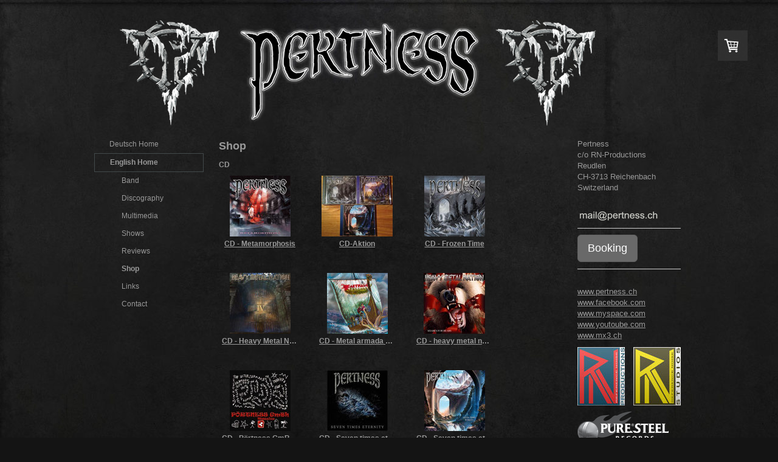

--- FILE ---
content_type: text/html; charset=UTF-8
request_url: https://www.pertness.ch/english-home/shop/
body_size: 13285
content:
<!DOCTYPE html>
<html lang="de-DE"><head>
    <meta charset="utf-8"/>
    <link rel="dns-prefetch preconnect" href="https://u.jimcdn.com/" crossorigin="anonymous"/>
<link rel="dns-prefetch preconnect" href="https://assets.jimstatic.com/" crossorigin="anonymous"/>
<link rel="dns-prefetch preconnect" href="https://image.jimcdn.com" crossorigin="anonymous"/>
<meta http-equiv="X-UA-Compatible" content="IE=edge"/>
<meta name="description" content=""/>
<meta name="robots" content="index, follow, archive"/>
<meta property="st:section" content=""/>
<meta name="generator" content="Jimdo Creator"/>
<meta name="twitter:title" content="Shop"/>
<meta name="twitter:description" content="-"/>
<meta name="twitter:card" content="summary_large_image"/>
<meta property="og:url" content="http://www.pertness.ch/english-home/shop/"/>
<meta property="og:title" content="Shop"/>
<meta property="og:description" content=""/>
<meta property="og:type" content="website"/>
<meta property="og:locale" content="de_DE"/>
<meta property="og:site_name" content="Pertness - Swiss Highland Metal"/><title>Shop - Pertness - Swiss Highland Metal</title>
<link rel="shortcut icon" href="https://u.jimcdn.com/cms/o/s8d78d4ec248ed6e2/img/favicon.png?t=1349035298"/>
    
<link rel="canonical" href="https://www.pertness.ch/english-home/shop/"/>

        <script src="https://assets.jimstatic.com/ckies.js.13bd3404f4070b90ba54.js"></script>

        <script src="https://assets.jimstatic.com/cookieControl.js.52b6d9b9ffcbf249e5ad.js"></script>
    <script>window.CookieControlSet.setToOff();</script>

    <style>html,body{margin:0}.hidden{display:none}.n{padding:5px}#emotion-header{position:relative}#emotion-header-logo,#emotion-header-title{position:absolute}</style>

        <link href="https://u.jimcdn.com/cms/o/s8d78d4ec248ed6e2/layout/lda320e1652e89d29/css/main.css?t=1766487773" rel="stylesheet" type="text/css" id="jimdo_main_css"/>
    <link href="https://u.jimcdn.com/cms/o/s8d78d4ec248ed6e2/layout/lda320e1652e89d29/css/layout.css?t=1481798901" rel="stylesheet" type="text/css" id="jimdo_layout_css"/>
    <link href="https://u.jimcdn.com/cms/o/s8d78d4ec248ed6e2/layout/lda320e1652e89d29/css/font.css?t=1766487773" rel="stylesheet" type="text/css" id="jimdo_font_css"/>
<script>     /* <![CDATA[ */     /*!  loadCss [c]2014 @scottjehl, Filament Group, Inc.  Licensed MIT */     window.loadCSS = window.loadCss = function(e,n,t){var r,l=window.document,a=l.createElement("link");if(n)r=n;else{var i=(l.body||l.getElementsByTagName("head")[0]).childNodes;r=i[i.length-1]}var o=l.styleSheets;a.rel="stylesheet",a.href=e,a.media="only x",r.parentNode.insertBefore(a,n?r:r.nextSibling);var d=function(e){for(var n=a.href,t=o.length;t--;)if(o[t].href===n)return e.call(a);setTimeout(function(){d(e)})};return a.onloadcssdefined=d,d(function(){a.media=t||"all"}),a};     window.onloadCSS = function(n,o){n.onload=function(){n.onload=null,o&&o.call(n)},"isApplicationInstalled"in navigator&&"onloadcssdefined"in n&&n.onloadcssdefined(o)}     /* ]]> */ </script>     <script>
// <![CDATA[
onloadCSS(loadCss('https://assets.jimstatic.com/web_oldtemplate.css.ffc89c46bf32b8d63788cecb309031d3.css') , function() {
    this.id = 'jimdo_web_css';
});
// ]]>
</script>
<link href="https://assets.jimstatic.com/web_oldtemplate.css.ffc89c46bf32b8d63788cecb309031d3.css" rel="preload" as="style"/>
<noscript>
<link href="https://assets.jimstatic.com/web_oldtemplate.css.ffc89c46bf32b8d63788cecb309031d3.css" rel="stylesheet"/>
</noscript>
    <script>
    //<![CDATA[
        var jimdoData = {"isTestserver":false,"isLcJimdoCom":false,"isJimdoHelpCenter":false,"isProtectedPage":false,"cstok":"","cacheJsKey":"561521448a95ca959a8d62fc3a3f7cfa1b305458","cacheCssKey":"561521448a95ca959a8d62fc3a3f7cfa1b305458","cdnUrl":"https:\/\/assets.jimstatic.com\/","minUrl":"https:\/\/assets.jimstatic.com\/app\/cdn\/min\/file\/","authUrl":"https:\/\/a.jimdo.com\/","webPath":"https:\/\/www.pertness.ch\/","appUrl":"https:\/\/a.jimdo.com\/","cmsLanguage":"de_DE","isFreePackage":false,"mobile":false,"isDevkitTemplateUsed":false,"isTemplateResponsive":false,"websiteId":"s8d78d4ec248ed6e2","pageId":1138287185,"packageId":3,"shop":{"deliveryTimeTexts":{"1":"2 - 5 Tage Lieferzeit - liverable in 2 - 5 days","2":"6 - 12 Tage Lieferzeit - liverable in 6 - 12 days","3":"5 - 8 Tage Lieferzeit"},"checkoutButtonText":"Zur Kasse","isReady":true,"currencyFormat":{"pattern":"\u00a4 #,##0.00;\u00a4-#,##0.00","convertedPattern":"$ #,##0.00","symbols":{"GROUPING_SEPARATOR":" ","DECIMAL_SEPARATOR":".","CURRENCY_SYMBOL":"CHF"}},"currencyLocale":"de_CH"},"tr":{"gmap":{"searchNotFound":"Die angegebene Adresse konnte nicht gefunden werden.","routeNotFound":"Die Anfahrtsroute konnte nicht berechnet werden. M\u00f6gliche Gr\u00fcnde: Die Startadresse ist zu ungenau oder zu weit von der Zieladresse entfernt."},"shop":{"checkoutSubmit":{"next":"N\u00e4chster Schritt","wait":"Bitte warten"},"paypalError":"Da ist leider etwas schiefgelaufen. Bitte versuche es erneut!","cartBar":"Zum Warenkorb","maintenance":"Dieser Shop ist vor\u00fcbergehend leider nicht erreichbar. Bitte probieren Sie es sp\u00e4ter noch einmal.","addToCartOverlay":{"productInsertedText":"Der Artikel wurde dem Warenkorb hinzugef\u00fcgt.","continueShoppingText":"Weiter einkaufen","reloadPageText":"neu laden"},"notReadyText":"Dieser Shop ist noch nicht vollst\u00e4ndig eingerichtet.","numLeftText":"Mehr als {:num} Exemplare dieses Artikels sind z.Z. leider nicht verf\u00fcgbar.","oneLeftText":"Es ist leider nur noch ein Exemplar dieses Artikels verf\u00fcgbar."},"common":{"timeout":"Es ist ein Fehler aufgetreten. Die von dir ausgew\u00e4hlte Aktion wurde abgebrochen. Bitte versuche es in ein paar Minuten erneut."},"form":{"badRequest":"Es ist ein Fehler aufgetreten: Die Eingaben konnten leider nicht \u00fcbermittelt werden. Bitte versuche es sp\u00e4ter noch einmal!"}},"jQuery":"jimdoGen002","isJimdoMobileApp":false,"bgConfig":null,"bgFullscreen":null,"responsiveBreakpointLandscape":767,"responsiveBreakpointPortrait":480,"copyableHeadlineLinks":false,"tocGeneration":false,"googlemapsConsoleKey":false,"loggingForAnalytics":false,"loggingForPredefinedPages":false,"isFacebookPixelIdEnabled":false,"userAccountId":"484cdd95-1a19-4d94-a05b-6aada4ab665d"};
    // ]]>
</script>

     <script> (function(window) { 'use strict'; var regBuff = window.__regModuleBuffer = []; var regModuleBuffer = function() { var args = [].slice.call(arguments); regBuff.push(args); }; if (!window.regModule) { window.regModule = regModuleBuffer; } })(window); </script>
    <script src="https://assets.jimstatic.com/web.js.fd987a2f65f1eb8f3406.js" async="true"></script>
    <script src="https://assets.jimstatic.com/at.js.514efbaf25444fe4de92.js"></script>
    
</head>

<body class="body cc-page j-has-shop cc-pagemode-default cc-content-parent" id="page-1138287185">

<div id="cc-inner" class="cc-content-parent">
<div id="container" class="cc-content-parent">
		<div id="header">
			<div id="emotion">
<div id="emotion-header" data-action="emoHeader" style="background: transparent;width: 990px; height: 213px;">
            <a href="https://www.pertness.ch/" style="border: 0; text-decoration: none; cursor: pointer;">
    
    <img src="https://u.jimcdn.com/cms/o/s8d78d4ec248ed6e2/emotion/crop/header.png?t=1540382912" id="emotion-header-img" alt=""/>



        <img id="emotion-header-logo" src="https://image.jimcdn.com/app/cms/image/transf/dimension=832x183:format=png/path/s8d78d4ec248ed6e2/logo/version/1540382896/image.png" alt="" style="left: 3%; top: 14%;                 border: none;                  padding: 0px;                  background: transparent;              "/>
    


    <strong id="emotion-header-title" style="             left: 0%;             top: 55%;             font: normal normal 12px/120% Helvetica,Arial, sans-serif;             color: #FFFFFF;                             display: none;                         "></strong>
            </a>
        </div>

</div>
		</div>	
		<div class="wrapper cc-content-parent">
			<div id="navigation" class="altcolor">
				<div class="gutter"><div data-container="navigation"><div class="j-nav-variant-standard"><ul id="mainNav1" class="mainNav1"><li id="cc-nav-view-1138218285"><a href="/" class="level_1"><span>Deutsch Home</span></a></li><li id="cc-nav-view-1138218385"><a href="/english-home/" class="parent level_1"><span>English Home</span></a></li><li><ul id="mainNav2" class="mainNav2"><li id="cc-nav-view-1138286185"><a href="/english-home/band/" class="level_2"><span>Band</span></a></li><li id="cc-nav-view-1138286285"><a href="/english-home/discography/" class="level_2"><span>Discography</span></a></li><li id="cc-nav-view-1138286385"><a href="/english-home/multimedia/" class="level_2"><span>Multimedia</span></a></li><li id="cc-nav-view-1395249585"><a href="/english-home/shows/" class="level_2"><span>Shows</span></a></li><li id="cc-nav-view-1138301185"><a href="/english-home/reviews/" class="level_2"><span>Reviews</span></a></li><li id="cc-nav-view-1138287185"><a href="/english-home/shop/" class="current level_2"><span>Shop</span></a></li><li id="cc-nav-view-1538875485"><a href="/english-home/links-1/" class="level_2"><span>Links</span></a></li><li id="cc-nav-view-1138287085"><a href="/english-home/contact/" class="level_2"><span>Contact</span></a></li></ul></li></ul></div></div>	</div>
			</div>	
			
			<div id="content" class="cc-content-parent">		
				<div class="gutter cc-content-parent">
					<div id="content_area" data-container="content"><div id="content_start"></div>
        
        <div id="cc-matrix-1387386985"><div id="cc-m-6074591685" class="j-module n j-header "><h2 class="" id="cc-m-header-6074591685">Shop</h2></div><div id="cc-m-6212501485" class="j-module n j-header "><h3 class="" id="cc-m-header-6212501485">CD</h3></div><div id="cc-m-6212501985" class="j-module n j-catalog ">
<div id="cc-m-catalog-6212501985" class="cc-catalog-container-new j-catalog-container">
    <div class="cc-catalog-container j-catalog-container cc-catalog-galleryview cc-catalog-st-2 cc-catalog-size-2 cc-price-hidden">
        <a class="cc-catalog-slidehandle cc-catalog-slidehandle-left j-catalog-slidehandle j-catalog-slidehandle-left" href="javascript:;" data-action="slide" data-params="+"><span></span></a>
        <a class="cc-catalog-slidehandle cc-catalog-slidehandle-right j-catalog-slidehandle j-catalog-slidehandle-right" href="javascript:;" data-action="slide" data-params="-"><span></span></a>
        <div class="cc-catalog-wrapper j-catalog-wrapper">
            <div class="cc-catalog-gutter j-catalog-gutter">
                                <div class="cc-webview-product hlisting j-catalog-product  j-catalog-product-availability-1" style="margin-right: 25px;">

                                        <a class="cc-webview-product-image j-catalog-product-image-link" href="https://www.pertness.ch//app/module/webproduct/goto/m/m1c204ca57cce5cfb">
                                                <img class="j-webview-product-image" srcset="                                 https://image.jimcdn.com/app/cms/image/transf/dimension=375x270:format=jpg/path/s8d78d4ec248ed6e2/image/i8fbf1713060cdca6/version/1540924734/image.jpg 375w,                                 https://image.jimcdn.com/app/cms/image/transf/dimension=135x100:format=jpg/path/s8d78d4ec248ed6e2/image/i8fbf1713060cdca6/version/1540924734/image.jpg 135w                             " sizes="(max-width: 480px) 100vw, 135px" src="https://image.jimcdn.com/app/cms/image/transf/dimension=135x100:format=jpg/path/s8d78d4ec248ed6e2/image/i8fbf1713060cdca6/version/1540924734/image.jpg" alt="" title=""/>
                                            </a>
                    <div class="cc-product-details j-catalog-product-details">
                        <span class="cc-product-title item j-catalog-product-title">
    <a class="j-catalog-product-title-link" href="https://www.pertness.ch//app/module/webproduct/goto/m/m1c204ca57cce5cfb">
                CD - Metamorphosis    </a>
</span>

                            <div class="cc-product-description description j-catalog-product-description" data-description="">
                                                        </div>
                        <div class="cc-webview-product-price j-catalog-product-price">
                                                        <strong class="cc-price price j-catalog-price">CHF 20.00</strong>
                                                        <small class="cc-webview-product-catalog-base-price">
                                                             </small>
                        </div>
                    </div>
                </div>
                                <div class="cc-webview-product hlisting j-catalog-product j-catalog-product-sale j-catalog-product-availability-1" style="margin-right: 25px;">

                                        <a class="cc-webview-product-image j-catalog-product-image-link" href="https://www.pertness.ch//app/module/webproduct/goto/m/m688bf55af751db21">
                                                <img class="j-webview-product-image" srcset="                                 https://image.jimcdn.com/app/cms/image/transf/dimension=375x270:format=jpg/path/s8d78d4ec248ed6e2/image/ib19693dd463f9586/version/1418496267/image.jpg 375w,                                 https://image.jimcdn.com/app/cms/image/transf/dimension=135x100:format=jpg/path/s8d78d4ec248ed6e2/image/ib19693dd463f9586/version/1418496267/image.jpg 135w                             " sizes="(max-width: 480px) 100vw, 135px" src="https://image.jimcdn.com/app/cms/image/transf/dimension=135x100:format=jpg/path/s8d78d4ec248ed6e2/image/ib19693dd463f9586/version/1418496267/image.jpg" alt="" title=""/>
                                            </a>
                    <div class="cc-product-details j-catalog-product-details">
                        <span class="cc-product-title item j-catalog-product-title">
    <a class="j-catalog-product-title-link" href="https://www.pertness.ch//app/module/webproduct/goto/m/m688bf55af751db21">
                CD-Aktion    </a>
</span>

                            <div class="cc-product-description description j-catalog-product-description" data-description="     Die 3 CD's &quot;Frozen Time, &quot;From the beginning to the end&quot; und &quot;Seven times eternity&quot; zum Aktionspreis von CHF 50.00 bestellen        Play songs " data-more-link="https://www.pertness.ch//app/module/webproduct/goto/m/m688bf55af751db21" data-more-text="mehr lesen">
                                                        </div>
                        <div class="cc-webview-product-price j-catalog-product-price">
                                                            <span class="cc-catalog-price-old cc-catalog-price-old j-catalog-old-price">
                                    <span class="cc-shop-old-price-value">CHF 60.00</span>
                                                                    </span>
                                                        <strong class="cc-price price j-catalog-price">CHF 50.00</strong>
                                                        <small class="cc-webview-product-catalog-base-price">
                                                             </small>
                        </div>
                    </div>
                </div>
                                <div class="cc-webview-product hlisting j-catalog-product  j-catalog-product-availability-1" style="margin-right: 25px;">

                                        <a class="cc-webview-product-image j-catalog-product-image-link" href="https://www.pertness.ch//app/module/webproduct/goto/m/m56060f703dc6bf8c">
                                                <img class="j-webview-product-image" srcset="                                 https://image.jimcdn.com/app/cms/image/transf/dimension=375x270:format=jpg/path/s8d78d4ec248ed6e2/image/i381717d6a4c6e7a0/version/1350205744/image.jpg 375w,                                 https://image.jimcdn.com/app/cms/image/transf/dimension=135x100:format=jpg/path/s8d78d4ec248ed6e2/image/i381717d6a4c6e7a0/version/1350205744/image.jpg 135w                             " sizes="(max-width: 480px) 100vw, 135px" src="https://image.jimcdn.com/app/cms/image/transf/dimension=135x100:format=jpg/path/s8d78d4ec248ed6e2/image/i381717d6a4c6e7a0/version/1350205744/image.jpg" alt="" title=""/>
                                            </a>
                    <div class="cc-product-details j-catalog-product-details">
                        <span class="cc-product-title item j-catalog-product-title">
    <a class="j-catalog-product-title-link" href="https://www.pertness.ch//app/module/webproduct/goto/m/m56060f703dc6bf8c">
                CD - Frozen Time    </a>
</span>

                            <div class="cc-product-description description j-catalog-product-description" data-description="     Play songs          ">
                                                        </div>
                        <div class="cc-webview-product-price j-catalog-product-price">
                                                        <strong class="cc-price price j-catalog-price">CHF 20.00</strong>
                                                        <small class="cc-webview-product-catalog-base-price">
                                                             </small>
                        </div>
                    </div>
                </div>
                                <div class="cc-webview-product hlisting j-catalog-product  j-catalog-product-availability-1" style="margin-right: 25px;">

                                        <a class="cc-webview-product-image j-catalog-product-image-link" href="https://www.pertness.ch//app/module/webproduct/goto/m/m3266803f370ae449">
                                                <img class="j-webview-product-image" srcset="                                 https://image.jimcdn.com/app/cms/image/transf/none/path/s8d78d4ec248ed6e2/image/i2ac7a6c202a88304/version/1334943513/image.jpg 375w,                                 https://image.jimcdn.com/app/cms/image/transf/dimension=135x100:format=jpg/path/s8d78d4ec248ed6e2/image/i2ac7a6c202a88304/version/1334943513/image.jpg 135w                             " sizes="(max-width: 480px) 100vw, 135px" src="https://image.jimcdn.com/app/cms/image/transf/dimension=135x100:format=jpg/path/s8d78d4ec248ed6e2/image/i2ac7a6c202a88304/version/1334943513/image.jpg" alt="" title=""/>
                                            </a>
                    <div class="cc-product-details j-catalog-product-details">
                        <span class="cc-product-title item j-catalog-product-title">
    <a class="j-catalog-product-title-link" href="https://www.pertness.ch//app/module/webproduct/goto/m/m3266803f370ae449">
                CD - Heavy Metal Nations IV    </a>
</span>

                            <div class="cc-product-description description j-catalog-product-description" data-description="     sampler mit folgenden CH-bands:         gonoreas, dysteria, pertness, soul line, endoras, emerald, lordren, grey monday, secondhand child, silver dirt, bulwark, surrealist, shadow's far, total annihilation, minsk security, aggressive     sound p" data-more-link="https://www.pertness.ch//app/module/webproduct/goto/m/m3266803f370ae449" data-more-text="mehr lesen">
                                                        </div>
                        <div class="cc-webview-product-price j-catalog-product-price">
                                                        <strong class="cc-price price j-catalog-price">CHF 10.00</strong>
                                                        <small class="cc-webview-product-catalog-base-price">
                                                             </small>
                        </div>
                    </div>
                </div>
                                <div class="cc-webview-product hlisting j-catalog-product  j-catalog-product-availability-1" style="margin-right: 25px;">

                                        <a class="cc-webview-product-image j-catalog-product-image-link" href="https://www.pertness.ch//app/module/webproduct/goto/m/md6dd8b962ba81705">
                                                <img class="j-webview-product-image" srcset="                                 https://image.jimcdn.com/app/cms/image/transf/none/path/s8d78d4ec248ed6e2/image/i1657ff15a4289b1a/version/1334943347/image.jpg 375w,                                 https://image.jimcdn.com/app/cms/image/transf/dimension=135x100:format=jpg/path/s8d78d4ec248ed6e2/image/i1657ff15a4289b1a/version/1334943347/image.jpg 135w                             " sizes="(max-width: 480px) 100vw, 135px" src="https://image.jimcdn.com/app/cms/image/transf/dimension=135x100:format=jpg/path/s8d78d4ec248ed6e2/image/i1657ff15a4289b1a/version/1334943347/image.jpg" alt="" title=""/>
                                            </a>
                    <div class="cc-product-details j-catalog-product-details">
                        <span class="cc-product-title item j-catalog-product-title">
    <a class="j-catalog-product-title-link" href="https://www.pertness.ch//app/module/webproduct/goto/m/md6dd8b962ba81705">
                CD - Metal armada of karthago's dragons    </a>
</span>

                            <div class="cc-product-description description j-catalog-product-description" data-description="     sampler mit folgenden Karthago Bands:         zarpa, crystal viper, existence, ravage, piel de serpiente, pertness, deja vu, ear danger, overdrive, gallows pole, black hawk, burner, ritual steel, black angels, buffalo,     area " data-more-link="https://www.pertness.ch//app/module/webproduct/goto/m/md6dd8b962ba81705" data-more-text="mehr lesen">
                                                        </div>
                        <div class="cc-webview-product-price j-catalog-product-price">
                                                        <strong class="cc-price price j-catalog-price">CHF 10.00</strong>
                                                        <small class="cc-webview-product-catalog-base-price">
                                                             </small>
                        </div>
                    </div>
                </div>
                                <div class="cc-webview-product hlisting j-catalog-product  j-catalog-product-availability-1" style="margin-right: 25px;">

                                        <a class="cc-webview-product-image j-catalog-product-image-link" href="https://www.pertness.ch//app/module/webproduct/goto/m/mfdf5e1356f8c6cd6">
                                                <img class="j-webview-product-image" srcset="                                 https://image.jimcdn.com/app/cms/image/transf/none/path/s8d78d4ec248ed6e2/image/i45f69734d13d73d4/version/1334943289/image.jpg 375w,                                 https://image.jimcdn.com/app/cms/image/transf/dimension=135x100:format=jpg/path/s8d78d4ec248ed6e2/image/i45f69734d13d73d4/version/1334943289/image.jpg 135w                             " sizes="(max-width: 480px) 100vw, 135px" src="https://image.jimcdn.com/app/cms/image/transf/dimension=135x100:format=jpg/path/s8d78d4ec248ed6e2/image/i45f69734d13d73d4/version/1334943289/image.jpg" alt="" title=""/>
                                            </a>
                    <div class="cc-product-details j-catalog-product-details">
                        <span class="cc-product-title item j-catalog-product-title">
    <a class="j-catalog-product-title-link" href="https://www.pertness.ch//app/module/webproduct/goto/m/mfdf5e1356f8c6cd6">
                CD - heavy metal nation Vll (shares for bears)    </a>
</span>

                            <div class="cc-product-description description j-catalog-product-description" data-description="     sampler mit folgenden CH-bands: emerald, arcturon, november-7, zero spin, broken fate, pertness, radwaste, legend 69, kissin‘ black, legenda aurea, chapter ll, in love your mother, confector,     contorsion, minsk security, trail of wisdom, trop" data-more-link="https://www.pertness.ch//app/module/webproduct/goto/m/mfdf5e1356f8c6cd6" data-more-text="mehr lesen">
                                                        </div>
                        <div class="cc-webview-product-price j-catalog-product-price">
                                                        <strong class="cc-price price j-catalog-price">CHF 10.00</strong>
                                                        <small class="cc-webview-product-catalog-base-price">
                                                             </small>
                        </div>
                    </div>
                </div>
                                <div class="cc-webview-product hlisting j-catalog-product  j-catalog-product-availability-1" style="margin-right: 25px;">

                                        <a class="cc-webview-product-image j-catalog-product-image-link" href="https://www.pertness.ch//app/module/webproduct/goto/m/ma9ff05637508bed4">
                                                <img class="j-webview-product-image" srcset="                                 https://image.jimcdn.com/app/cms/image/transf/none/path/s8d78d4ec248ed6e2/image/i1422bdf97488ff38/version/1334943213/image.jpg 375w,                                 https://image.jimcdn.com/app/cms/image/transf/dimension=135x100:format=jpg/path/s8d78d4ec248ed6e2/image/i1422bdf97488ff38/version/1334943213/image.jpg 135w                             " sizes="(max-width: 480px) 100vw, 135px" src="https://image.jimcdn.com/app/cms/image/transf/dimension=135x100:format=jpg/path/s8d78d4ec248ed6e2/image/i1422bdf97488ff38/version/1334943213/image.jpg" alt="" title=""/>
                                            </a>
                    <div class="cc-product-details j-catalog-product-details">
                        <span class="cc-product-title item j-catalog-product-title">
    <a class="j-catalog-product-title-link" href="https://www.pertness.ch//app/module/webproduct/goto/m/ma9ff05637508bed4">
                CD - Pörtness GmBh – masslos (funprojekt)    </a>
</span>

                            <div class="cc-product-description description j-catalog-product-description" data-description="     Play songs ">
                                                        </div>
                        <div class="cc-webview-product-price j-catalog-product-price">
                                                        <strong class="cc-price price j-catalog-price">CHF 10.00</strong>
                                                        <small class="cc-webview-product-catalog-base-price">
                                                             </small>
                        </div>
                    </div>
                </div>
                                <div class="cc-webview-product hlisting j-catalog-product  j-catalog-product-availability-1" style="margin-right: 25px;">

                                        <a class="cc-webview-product-image j-catalog-product-image-link" href="https://www.pertness.ch//app/module/webproduct/goto/m/m67881179a38b94ba">
                                                <img class="j-webview-product-image" srcset="                                 https://image.jimcdn.com/app/cms/image/transf/none/path/s8d78d4ec248ed6e2/image/ie56f4f3c58d56461/version/1334943110/image.jpg 375w,                                 https://image.jimcdn.com/app/cms/image/transf/dimension=135x100:format=jpg/path/s8d78d4ec248ed6e2/image/ie56f4f3c58d56461/version/1334943110/image.jpg 135w                             " sizes="(max-width: 480px) 100vw, 135px" src="https://image.jimcdn.com/app/cms/image/transf/dimension=135x100:format=jpg/path/s8d78d4ec248ed6e2/image/ie56f4f3c58d56461/version/1334943110/image.jpg" alt="" title=""/>
                                            </a>
                    <div class="cc-product-details j-catalog-product-details">
                        <span class="cc-product-title item j-catalog-product-title">
    <a class="j-catalog-product-title-link" href="https://www.pertness.ch//app/module/webproduct/goto/m/m67881179a38b94ba">
                CD - Seven times eternity (limited edition)    </a>
</span>

                            <div class="cc-product-description description j-catalog-product-description" data-description="">
                                                        </div>
                        <div class="cc-webview-product-price j-catalog-product-price">
                                                        <strong class="cc-price price j-catalog-price">CHF 15.00</strong>
                                                        <small class="cc-webview-product-catalog-base-price">
                                                             </small>
                        </div>
                    </div>
                </div>
                                <div class="cc-webview-product hlisting j-catalog-product  j-catalog-product-availability-1" style="margin-right: 25px;">

                                        <a class="cc-webview-product-image j-catalog-product-image-link" href="https://www.pertness.ch//app/module/webproduct/goto/m/mde913f5924d3b3ec">
                                                <img class="j-webview-product-image" srcset="                                 https://image.jimcdn.com/app/cms/image/transf/none/path/s8d78d4ec248ed6e2/image/i7a50411e3a406871/version/1334942926/image.jpg 375w,                                 https://image.jimcdn.com/app/cms/image/transf/dimension=135x100:format=jpg/path/s8d78d4ec248ed6e2/image/i7a50411e3a406871/version/1334942926/image.jpg 135w                             " sizes="(max-width: 480px) 100vw, 135px" src="https://image.jimcdn.com/app/cms/image/transf/dimension=135x100:format=jpg/path/s8d78d4ec248ed6e2/image/i7a50411e3a406871/version/1334942926/image.jpg" alt="" title=""/>
                                            </a>
                    <div class="cc-product-details j-catalog-product-details">
                        <span class="cc-product-title item j-catalog-product-title">
    <a class="j-catalog-product-title-link" href="https://www.pertness.ch//app/module/webproduct/goto/m/mde913f5924d3b3ec">
                CD - Seven times eternity    </a>
</span>

                            <div class="cc-product-description description j-catalog-product-description" data-description="     Play songs ">
                                                        </div>
                        <div class="cc-webview-product-price j-catalog-product-price">
                                                        <strong class="cc-price price j-catalog-price">CHF 20.00</strong>
                                                        <small class="cc-webview-product-catalog-base-price">
                                                             </small>
                        </div>
                    </div>
                </div>
                                <div class="cc-webview-product hlisting j-catalog-product  j-catalog-product-availability-1" style="margin-right: 25px;">

                                        <a class="cc-webview-product-image j-catalog-product-image-link" href="https://www.pertness.ch//app/module/webproduct/goto/m/m153ec899fd130b99">
                                                <img class="j-webview-product-image" srcset="                                 https://image.jimcdn.com/app/cms/image/transf/none/path/s8d78d4ec248ed6e2/image/i6d337ee5836b9667/version/1340223162/image.jpg 375w,                                 https://image.jimcdn.com/app/cms/image/transf/dimension=135x100:format=jpg/path/s8d78d4ec248ed6e2/image/i6d337ee5836b9667/version/1340223162/image.jpg 135w                             " sizes="(max-width: 480px) 100vw, 135px" src="https://image.jimcdn.com/app/cms/image/transf/dimension=135x100:format=jpg/path/s8d78d4ec248ed6e2/image/i6d337ee5836b9667/version/1340223162/image.jpg" alt="" title=""/>
                                            </a>
                    <div class="cc-product-details j-catalog-product-details">
                        <span class="cc-product-title item j-catalog-product-title">
    <a class="j-catalog-product-title-link" href="https://www.pertness.ch//app/module/webproduct/goto/m/m153ec899fd130b99">
                CD - From the beginning to the end    </a>
</span>

                            <div class="cc-product-description description j-catalog-product-description" data-description="     Play Songs ">
                                                        </div>
                        <div class="cc-webview-product-price j-catalog-product-price">
                                                        <strong class="cc-price price j-catalog-price">CHF 20.00</strong>
                                                        <small class="cc-webview-product-catalog-base-price">
                                                             </small>
                        </div>
                    </div>
                </div>
                            </div>
        </div>
    </div>
</div>
<script id="cc-m-reg-6212501985">// <![CDATA[

    window.regModule("module_catalog", {"variant":"default","selector":"#cc-m-catalog-6212501985","id":6212501985,"matrixId":1387386985,"styleType":"2","viewType":"1","allText":"alle","horizontalMargin":"25"});
// ]]>
</script></div><div id="cc-m-13654056927" class="j-module n j-hr ">    <div class="hr"></div>
</div><div id="cc-m-6212502585" class="j-module n j-header "><h3 class="" id="cc-m-header-6212502585">T-Shirt</h3></div><div id="cc-m-6212502785" class="j-module n j-catalog ">
<div id="cc-m-catalog-6212502785" class="cc-catalog-container-new j-catalog-container">
    <div class="cc-catalog-container j-catalog-container cc-catalog-galleryview cc-catalog-st-2 cc-catalog-size-2 cc-price-hidden">
        <a class="cc-catalog-slidehandle cc-catalog-slidehandle-left j-catalog-slidehandle j-catalog-slidehandle-left" href="javascript:;" data-action="slide" data-params="+"><span></span></a>
        <a class="cc-catalog-slidehandle cc-catalog-slidehandle-right j-catalog-slidehandle j-catalog-slidehandle-right" href="javascript:;" data-action="slide" data-params="-"><span></span></a>
        <div class="cc-catalog-wrapper j-catalog-wrapper">
            <div class="cc-catalog-gutter j-catalog-gutter">
                                <div class="cc-webview-product hlisting j-catalog-product  j-catalog-product-availability-1" style="margin-right: 25px;">

                                        <a class="cc-webview-product-image j-catalog-product-image-link" href="https://www.pertness.ch//app/module/webproduct/goto/m/me62daf194a99af33">
                                                <img class="j-webview-product-image" srcset="                                 https://image.jimcdn.com/app/cms/image/transf/dimension=375x270:format=jpg/path/s8d78d4ec248ed6e2/image/i2fcb96282b51f7ad/version/1678201586/image.jpg 375w,                                 https://image.jimcdn.com/app/cms/image/transf/dimension=135x100:format=jpg/path/s8d78d4ec248ed6e2/image/i2fcb96282b51f7ad/version/1678201586/image.jpg 135w                             " sizes="(max-width: 480px) 100vw, 135px" src="https://image.jimcdn.com/app/cms/image/transf/dimension=135x100:format=jpg/path/s8d78d4ec248ed6e2/image/i2fcb96282b51f7ad/version/1678201586/image.jpg" alt="" title=""/>
                                            </a>
                    <div class="cc-product-details j-catalog-product-details">
                        <span class="cc-product-title item j-catalog-product-title">
    <a class="j-catalog-product-title-link" href="https://www.pertness.ch//app/module/webproduct/goto/m/me62daf194a99af33">
                T'Shirt SHM 2023 Adler weiss    </a>
</span>

                            <div class="cc-product-description description j-catalog-product-description" data-description="     Kollektion 2023          ">
                                                        </div>
                        <div class="cc-webview-product-price j-catalog-product-price">
                                                        <strong class="cc-price price j-catalog-price">ab CHF 25.00</strong>
                                                        <small class="cc-webview-product-catalog-base-price">
                                                             </small>
                        </div>
                    </div>
                </div>
                                <div class="cc-webview-product hlisting j-catalog-product  j-catalog-product-availability-1" style="margin-right: 25px;">

                                        <a class="cc-webview-product-image j-catalog-product-image-link" href="https://www.pertness.ch//app/module/webproduct/goto/m/m5552c2c41e1a3e6b">
                                                <img class="j-webview-product-image" srcset="                                 https://image.jimcdn.com/app/cms/image/transf/dimension=375x270:format=jpg/path/s8d78d4ec248ed6e2/image/i862ab6d747657ccc/version/1540321642/image.jpg 375w,                                 https://image.jimcdn.com/app/cms/image/transf/dimension=135x100:format=jpg/path/s8d78d4ec248ed6e2/image/i862ab6d747657ccc/version/1540321642/image.jpg 135w                             " sizes="(max-width: 480px) 100vw, 135px" src="https://image.jimcdn.com/app/cms/image/transf/dimension=135x100:format=jpg/path/s8d78d4ec248ed6e2/image/i862ab6d747657ccc/version/1540321642/image.jpg" alt="" title=""/>
                                            </a>
                    <div class="cc-product-details j-catalog-product-details">
                        <span class="cc-product-title item j-catalog-product-title">
    <a class="j-catalog-product-title-link" href="https://www.pertness.ch//app/module/webproduct/goto/m/m5552c2c41e1a3e6b">
                T'Shirt "Metamorphosis"    </a>
</span>

                            <div class="cc-product-description description j-catalog-product-description" data-description="     Merchkollektion &quot;Metamorphosis&quot;          ">
                                                        </div>
                        <div class="cc-webview-product-price j-catalog-product-price">
                                                        <strong class="cc-price price j-catalog-price">ab CHF 25.00</strong>
                                                        <small class="cc-webview-product-catalog-base-price">
                                                             </small>
                        </div>
                    </div>
                </div>
                                <div class="cc-webview-product hlisting j-catalog-product  j-catalog-product-availability-1" style="margin-right: 25px;">

                                        <a class="cc-webview-product-image j-catalog-product-image-link" href="https://www.pertness.ch//app/module/webproduct/goto/m/m2d5a58df070e3e35">
                                                <img class="j-webview-product-image" srcset="                                 https://image.jimcdn.com/app/cms/image/transf/dimension=375x270:format=jpg/path/s8d78d4ec248ed6e2/image/if2b66c39d13946e2/version/1495398415/image.jpg 375w,                                 https://image.jimcdn.com/app/cms/image/transf/dimension=135x100:format=jpg/path/s8d78d4ec248ed6e2/image/if2b66c39d13946e2/version/1495398415/image.jpg 135w                             " sizes="(max-width: 480px) 100vw, 135px" src="https://image.jimcdn.com/app/cms/image/transf/dimension=135x100:format=jpg/path/s8d78d4ec248ed6e2/image/if2b66c39d13946e2/version/1495398415/image.jpg" alt="" title=""/>
                                            </a>
                    <div class="cc-product-details j-catalog-product-details">
                        <span class="cc-product-title item j-catalog-product-title">
    <a class="j-catalog-product-title-link" href="https://www.pertness.ch//app/module/webproduct/goto/m/m2d5a58df070e3e35">
                T-Shirt Pertness SHM schwarz    </a>
</span>

                            <div class="cc-product-description description j-catalog-product-description" data-description="">
                                                        </div>
                        <div class="cc-webview-product-price j-catalog-product-price">
                                                        <strong class="cc-price price j-catalog-price">ab CHF 25.00</strong>
                                                        <small class="cc-webview-product-catalog-base-price">
                                                             </small>
                        </div>
                    </div>
                </div>
                                <div class="cc-webview-product hlisting j-catalog-product  j-catalog-product-availability-2" style="margin-right: 25px;">

                                        <a class="cc-webview-product-image j-catalog-product-image-link" href="https://www.pertness.ch//app/module/webproduct/goto/m/m0ddfc5d07b15da61">
                                                <img class="j-webview-product-image" srcset="                                 https://image.jimcdn.com/app/cms/image/transf/dimension=375x270:format=jpg/path/s8d78d4ec248ed6e2/image/ibbf86260edd338e0/version/1433507217/image.jpg 375w,                                 https://image.jimcdn.com/app/cms/image/transf/dimension=135x100:format=jpg/path/s8d78d4ec248ed6e2/image/ibbf86260edd338e0/version/1433507217/image.jpg 135w                             " sizes="(max-width: 480px) 100vw, 135px" src="https://image.jimcdn.com/app/cms/image/transf/dimension=135x100:format=jpg/path/s8d78d4ec248ed6e2/image/ibbf86260edd338e0/version/1433507217/image.jpg" alt="" title=""/>
                                            </a>
                    <div class="cc-product-details j-catalog-product-details">
                        <span class="cc-product-title item j-catalog-product-title">
    <a class="j-catalog-product-title-link" href="https://www.pertness.ch//app/module/webproduct/goto/m/m0ddfc5d07b15da61">
                T-Shirt Pertness SHM weiss    </a>
</span>

                            <div class="cc-product-description description j-catalog-product-description" data-description="              Achtung: Shirt ist eher klein ausgemessen ">
                                                        </div>
                        <div class="cc-webview-product-price j-catalog-product-price">
                                                        <strong class="cc-price price j-catalog-price">ab CHF 25.00</strong>
                                                        <small class="cc-webview-product-catalog-base-price">
                                                             </small>
                        </div>
                    </div>
                </div>
                                <div class="cc-webview-product hlisting j-catalog-product  j-catalog-product-availability-1" style="margin-right: 25px;">

                                        <a class="cc-webview-product-image j-catalog-product-image-link" href="https://www.pertness.ch//app/module/webproduct/goto/m/m911057fe431443d0">
                                                <img class="j-webview-product-image" srcset="                                 https://image.jimcdn.com/app/cms/image/transf/dimension=375x270:format=jpg/path/s8d78d4ec248ed6e2/image/i06e5e0b4cd34eb7f/version/1495399062/image.jpg 375w,                                 https://image.jimcdn.com/app/cms/image/transf/dimension=135x100:format=jpg/path/s8d78d4ec248ed6e2/image/i06e5e0b4cd34eb7f/version/1495399062/image.jpg 135w                             " sizes="(max-width: 480px) 100vw, 135px" src="https://image.jimcdn.com/app/cms/image/transf/dimension=135x100:format=jpg/path/s8d78d4ec248ed6e2/image/i06e5e0b4cd34eb7f/version/1495399062/image.jpg" alt="" title=""/>
                                            </a>
                    <div class="cc-product-details j-catalog-product-details">
                        <span class="cc-product-title item j-catalog-product-title">
    <a class="j-catalog-product-title-link" href="https://www.pertness.ch//app/module/webproduct/goto/m/m911057fe431443d0">
                T-Shirt Pertness SHM 2017 schwarz    </a>
</span>

                            <div class="cc-product-description description j-catalog-product-description" data-description="">
                                                        </div>
                        <div class="cc-webview-product-price j-catalog-product-price">
                                                        <strong class="cc-price price j-catalog-price">ab CHF 25.00</strong>
                                                        <small class="cc-webview-product-catalog-base-price">
                                                             </small>
                        </div>
                    </div>
                </div>
                                <div class="cc-webview-product hlisting j-catalog-product j-catalog-product-sale j-catalog-product-availability-3" style="margin-right: 25px;">

                                        <a class="cc-webview-product-image j-catalog-product-image-link" href="https://www.pertness.ch//app/module/webproduct/goto/m/mbc52406cab11edb3">
                                                <img class="j-webview-product-image" srcset="                                 https://image.jimcdn.com/app/cms/image/transf/dimension=375x270:format=jpg/path/s8d78d4ec248ed6e2/image/i028cf6ecb6784adc/version/1377879079/image.jpg 375w,                                 https://image.jimcdn.com/app/cms/image/transf/dimension=135x100:format=jpg/path/s8d78d4ec248ed6e2/image/i028cf6ecb6784adc/version/1377879079/image.jpg 135w                             " sizes="(max-width: 480px) 100vw, 135px" src="https://image.jimcdn.com/app/cms/image/transf/dimension=135x100:format=jpg/path/s8d78d4ec248ed6e2/image/i028cf6ecb6784adc/version/1377879079/image.jpg" alt="" title=""/>
                                            </a>
                    <div class="cc-product-details j-catalog-product-details">
                        <span class="cc-product-title item j-catalog-product-title">
    <a class="j-catalog-product-title-link" href="https://www.pertness.ch//app/module/webproduct/goto/m/mbc52406cab11edb3">
                T-Shirt Pertness "Frozen Time"    </a>
</span>

                            <div class="cc-product-description description j-catalog-product-description" data-description="                ">
                                                        </div>
                        <div class="cc-webview-product-price j-catalog-product-price">
                                                            <span class="cc-catalog-price-old cc-catalog-price-old j-catalog-old-price">
                                    <span class="cc-shop-old-price-value">CHF 25.00</span>
                                                                    </span>
                                                        <strong class="cc-price price j-catalog-price">CHF 10.00</strong>
                                                        <small class="cc-webview-product-catalog-base-price">
                                                             </small>
                        </div>
                    </div>
                </div>
                            </div>
        </div>
    </div>
</div>
<script id="cc-m-reg-6212502785">// <![CDATA[

    window.regModule("module_catalog", {"variant":"default","selector":"#cc-m-catalog-6212502785","id":6212502785,"matrixId":1387386985,"styleType":"2","viewType":"1","allText":"alle","horizontalMargin":"25"});
// ]]>
</script></div><div id="cc-m-13654057127" class="j-module n j-hr ">    <div class="hr"></div>
</div><div id="cc-m-6499091985" class="j-module n j-header "><h3 class="" id="cc-m-header-6499091985">Hoodie Jacket</h3></div><div id="cc-m-6499092385" class="j-module n j-catalog ">
<div id="cc-m-catalog-6499092385" class="cc-catalog-container-new j-catalog-container">
    <div class="cc-catalog-container j-catalog-container cc-catalog-galleryview cc-catalog-st-2 cc-catalog-size-2 cc-price-hidden">
        <a class="cc-catalog-slidehandle cc-catalog-slidehandle-left j-catalog-slidehandle j-catalog-slidehandle-left" href="javascript:;" data-action="slide" data-params="+"><span></span></a>
        <a class="cc-catalog-slidehandle cc-catalog-slidehandle-right j-catalog-slidehandle j-catalog-slidehandle-right" href="javascript:;" data-action="slide" data-params="-"><span></span></a>
        <div class="cc-catalog-wrapper j-catalog-wrapper">
            <div class="cc-catalog-gutter j-catalog-gutter">
                                <div class="cc-webview-product hlisting j-catalog-product  j-catalog-product-availability-2" style="margin-right: 25px;">

                                        <a class="cc-webview-product-image j-catalog-product-image-link" href="https://www.pertness.ch//app/module/webproduct/goto/m/m314f2a3d85a82299">
                                                <img class="j-webview-product-image" srcset="                                 https://image.jimcdn.com/app/cms/image/transf/dimension=375x270:format=jpg/path/s8d78d4ec248ed6e2/image/i18fcedabf6f8f667/version/1540321710/image.jpg 375w,                                 https://image.jimcdn.com/app/cms/image/transf/dimension=135x100:format=jpg/path/s8d78d4ec248ed6e2/image/i18fcedabf6f8f667/version/1540321710/image.jpg 135w                             " sizes="(max-width: 480px) 100vw, 135px" src="https://image.jimcdn.com/app/cms/image/transf/dimension=135x100:format=jpg/path/s8d78d4ec248ed6e2/image/i18fcedabf6f8f667/version/1540321710/image.jpg" alt="" title=""/>
                                            </a>
                    <div class="cc-product-details j-catalog-product-details">
                        <span class="cc-product-title item j-catalog-product-title">
    <a class="j-catalog-product-title-link" href="https://www.pertness.ch//app/module/webproduct/goto/m/m314f2a3d85a82299">
                Hoodie Jacket "Metamorphosis"    </a>
</span>

                            <div class="cc-product-description description j-catalog-product-description" data-description="     Merchkollektion &quot;Metamorphosis&quot;          ">
                                                        </div>
                        <div class="cc-webview-product-price j-catalog-product-price">
                                                        <strong class="cc-price price j-catalog-price">ab CHF 40.00</strong>
                                                        <small class="cc-webview-product-catalog-base-price">
                                                             </small>
                        </div>
                    </div>
                </div>
                                <div class="cc-webview-product hlisting j-catalog-product  j-catalog-product-availability-1" style="margin-right: 25px;">

                                        <a class="cc-webview-product-image j-catalog-product-image-link" href="https://www.pertness.ch//app/module/webproduct/goto/m/m1e6a912a9aa3415d">
                                                <img class="j-webview-product-image" srcset="                                 https://image.jimcdn.com/app/cms/image/transf/dimension=375x270:format=jpg/path/s8d78d4ec248ed6e2/image/ib110d0773a3b2773/version/1433841001/image.jpg 375w,                                 https://image.jimcdn.com/app/cms/image/transf/dimension=135x100:format=jpg/path/s8d78d4ec248ed6e2/image/ib110d0773a3b2773/version/1433841001/image.jpg 135w                             " sizes="(max-width: 480px) 100vw, 135px" src="https://image.jimcdn.com/app/cms/image/transf/dimension=135x100:format=jpg/path/s8d78d4ec248ed6e2/image/ib110d0773a3b2773/version/1433841001/image.jpg" alt="" title=""/>
                                            </a>
                    <div class="cc-product-details j-catalog-product-details">
                        <span class="cc-product-title item j-catalog-product-title">
    <a class="j-catalog-product-title-link" href="https://www.pertness.ch//app/module/webproduct/goto/m/m1e6a912a9aa3415d">
                Hoodie Jacket SHM    </a>
</span>

                            <div class="cc-product-description description j-catalog-product-description" data-description="">
                                                        </div>
                        <div class="cc-webview-product-price j-catalog-product-price">
                                                        <strong class="cc-price price j-catalog-price">CHF 40.00</strong>
                                                        <small class="cc-webview-product-catalog-base-price">
                                                             </small>
                        </div>
                    </div>
                </div>
                            </div>
        </div>
    </div>
</div>
<script id="cc-m-reg-6499092385">// <![CDATA[

    window.regModule("module_catalog", {"variant":"default","selector":"#cc-m-catalog-6499092385","id":6499092385,"matrixId":1387386985,"styleType":"2","viewType":"1","allText":"alle","horizontalMargin":"25"});
// ]]>
</script></div><div id="cc-m-13654057327" class="j-module n j-hr ">    <div class="hr"></div>
</div><div id="cc-m-7027282485" class="j-module n j-header "><h3 class="" id="cc-m-header-7027282485">Beanie</h3></div><div id="cc-m-7027282785" class="j-module n j-catalog ">
<div id="cc-m-catalog-7027282785" class="cc-catalog-container-new j-catalog-container">
    <div class="cc-catalog-container j-catalog-container cc-catalog-galleryview cc-catalog-st-2 cc-catalog-size-2 cc-price-hidden">
        <a class="cc-catalog-slidehandle cc-catalog-slidehandle-left j-catalog-slidehandle j-catalog-slidehandle-left" href="javascript:;" data-action="slide" data-params="+"><span></span></a>
        <a class="cc-catalog-slidehandle cc-catalog-slidehandle-right j-catalog-slidehandle j-catalog-slidehandle-right" href="javascript:;" data-action="slide" data-params="-"><span></span></a>
        <div class="cc-catalog-wrapper j-catalog-wrapper">
            <div class="cc-catalog-gutter j-catalog-gutter">
                                <div class="cc-webview-product hlisting j-catalog-product  j-catalog-product-availability-1" style="margin-right: 25px;">

                                        <a class="cc-webview-product-image j-catalog-product-image-link" href="https://www.pertness.ch//app/module/webproduct/goto/m/m7bea7090ea04fe6d">
                                                <img class="j-webview-product-image" srcset="                                 https://image.jimcdn.com/app/cms/image/transf/dimension=375x270:mode=crop:format=jpg/path/s8d78d4ec248ed6e2/image/iec976795d5e74dad/version/1678211537/image.jpg 375w,                                 https://image.jimcdn.com/app/cms/image/transf/dimension=135x100:mode=crop:format=jpg/path/s8d78d4ec248ed6e2/image/iec976795d5e74dad/version/1678211537/image.jpg 135w                             " sizes="(max-width: 480px) 100vw, 135px" src="https://image.jimcdn.com/app/cms/image/transf/dimension=135x100:mode=crop:format=jpg/path/s8d78d4ec248ed6e2/image/iec976795d5e74dad/version/1678211537/image.jpg" alt="" title=""/>
                                            </a>
                    <div class="cc-product-details j-catalog-product-details">
                        <span class="cc-product-title item j-catalog-product-title">
    <a class="j-catalog-product-title-link" href="https://www.pertness.ch//app/module/webproduct/goto/m/m7bea7090ea04fe6d">
                Cap "Pertness"    </a>
</span>

                            <div class="cc-product-description description j-catalog-product-description" data-description="">
                                                        </div>
                        <div class="cc-webview-product-price j-catalog-product-price">
                                                        <strong class="cc-price price j-catalog-price">ab CHF 35.00</strong>
                                                        <small class="cc-webview-product-catalog-base-price">
                                                             </small>
                        </div>
                    </div>
                </div>
                                <div class="cc-webview-product hlisting j-catalog-product  j-catalog-product-availability-1" style="margin-right: 25px;">

                                        <a class="cc-webview-product-image j-catalog-product-image-link" href="https://www.pertness.ch//app/module/webproduct/goto/m/md89c65b0b86584c2">
                                                <img class="j-webview-product-image" srcset="                                 https://image.jimcdn.com/app/cms/image/transf/dimension=375x270:mode=crop:format=jpg/path/s8d78d4ec248ed6e2/image/ic5ace943fe3285db/version/1377878938/image.jpg 375w,                                 https://image.jimcdn.com/app/cms/image/transf/dimension=135x100:mode=crop:format=jpg/path/s8d78d4ec248ed6e2/image/ic5ace943fe3285db/version/1377878938/image.jpg 135w                             " sizes="(max-width: 480px) 100vw, 135px" src="https://image.jimcdn.com/app/cms/image/transf/dimension=135x100:mode=crop:format=jpg/path/s8d78d4ec248ed6e2/image/ic5ace943fe3285db/version/1377878938/image.jpg" alt="" title=""/>
                                            </a>
                    <div class="cc-product-details j-catalog-product-details">
                        <span class="cc-product-title item j-catalog-product-title">
    <a class="j-catalog-product-title-link" href="https://www.pertness.ch//app/module/webproduct/goto/m/md89c65b0b86584c2">
                Mütze "Pertness" dünn schwarz    </a>
</span>

                            <div class="cc-product-description description j-catalog-product-description" data-description="">
                                                        </div>
                        <div class="cc-webview-product-price j-catalog-product-price">
                                                        <strong class="cc-price price j-catalog-price">CHF 25.00</strong>
                                                        <small class="cc-webview-product-catalog-base-price">
                                                             </small>
                        </div>
                    </div>
                </div>
                                <div class="cc-webview-product hlisting j-catalog-product  j-catalog-product-availability-2" style="margin-right: 25px;">

                                        <a class="cc-webview-product-image j-catalog-product-image-link" href="https://www.pertness.ch//app/module/webproduct/goto/m/m15ef4e295479c2aa">
                                                <img class="j-webview-product-image" srcset="                                 https://image.jimcdn.com/app/cms/image/transf/dimension=375x270:mode=crop:format=jpg/path/s8d78d4ec248ed6e2/image/ic272911f87fcc968/version/1678211448/image.jpg 375w,                                 https://image.jimcdn.com/app/cms/image/transf/dimension=135x100:mode=crop:format=jpg/path/s8d78d4ec248ed6e2/image/ic272911f87fcc968/version/1678211448/image.jpg 135w                             " sizes="(max-width: 480px) 100vw, 135px" src="https://image.jimcdn.com/app/cms/image/transf/dimension=135x100:mode=crop:format=jpg/path/s8d78d4ec248ed6e2/image/ic272911f87fcc968/version/1678211448/image.jpg" alt="" title=""/>
                                            </a>
                    <div class="cc-product-details j-catalog-product-details">
                        <span class="cc-product-title item j-catalog-product-title">
    <a class="j-catalog-product-title-link" href="https://www.pertness.ch//app/module/webproduct/goto/m/m15ef4e295479c2aa">
                Mütze "Pertness" lang schwarz    </a>
</span>

                            <div class="cc-product-description description j-catalog-product-description" data-description="">
                                                        </div>
                        <div class="cc-webview-product-price j-catalog-product-price">
                                                        <strong class="cc-price price j-catalog-price">ab CHF 25.00</strong>
                                                        <small class="cc-webview-product-catalog-base-price">
                                                             </small>
                        </div>
                    </div>
                </div>
                            </div>
        </div>
    </div>
</div>
<script id="cc-m-reg-7027282785">// <![CDATA[

    window.regModule("module_catalog", {"variant":"default","selector":"#cc-m-catalog-7027282785","id":7027282785,"matrixId":1387386985,"styleType":"2","viewType":"1","allText":"alle","horizontalMargin":"25"});
// ]]>
</script></div><div id="cc-m-13654057527" class="j-module n j-hr ">    <div class="hr"></div>
</div><div id="cc-m-6499092685" class="j-module n j-header "><h3 class="" id="cc-m-header-6499092685">Girlies</h3></div><div id="cc-m-6499095485" class="j-module n j-catalog ">
<div id="cc-m-catalog-6499095485" class="cc-catalog-container-new j-catalog-container">
    <div class="cc-catalog-container j-catalog-container cc-catalog-galleryview cc-catalog-st-2 cc-catalog-size-2 cc-price-hidden">
        <a class="cc-catalog-slidehandle cc-catalog-slidehandle-left j-catalog-slidehandle j-catalog-slidehandle-left" href="javascript:;" data-action="slide" data-params="+"><span></span></a>
        <a class="cc-catalog-slidehandle cc-catalog-slidehandle-right j-catalog-slidehandle j-catalog-slidehandle-right" href="javascript:;" data-action="slide" data-params="-"><span></span></a>
        <div class="cc-catalog-wrapper j-catalog-wrapper">
            <div class="cc-catalog-gutter j-catalog-gutter">
                                <div class="cc-webview-product hlisting j-catalog-product  j-catalog-product-availability-1" style="margin-right: 25px;">

                                        <a class="cc-webview-product-image j-catalog-product-image-link" href="https://www.pertness.ch//app/module/webproduct/goto/m/me4db67193912c3b9">
                                                <img class="j-webview-product-image" srcset="                                 https://image.jimcdn.com/app/cms/image/transf/dimension=375x270:format=jpg/path/s8d78d4ec248ed6e2/image/i1f100efd5dc847af/version/1678210624/image.jpg 375w,                                 https://image.jimcdn.com/app/cms/image/transf/dimension=135x100:format=jpg/path/s8d78d4ec248ed6e2/image/i1f100efd5dc847af/version/1678210624/image.jpg 135w                             " sizes="(max-width: 480px) 100vw, 135px" src="https://image.jimcdn.com/app/cms/image/transf/dimension=135x100:format=jpg/path/s8d78d4ec248ed6e2/image/i1f100efd5dc847af/version/1678210624/image.jpg" alt="" title=""/>
                                            </a>
                    <div class="cc-product-details j-catalog-product-details">
                        <span class="cc-product-title item j-catalog-product-title">
    <a class="j-catalog-product-title-link" href="https://www.pertness.ch//app/module/webproduct/goto/m/me4db67193912c3b9">
                Woman Shirt 2023 Adler weiss    </a>
</span>

                            <div class="cc-product-description description j-catalog-product-description" data-description="     Merch-Kollektion 2023 ">
                                                        </div>
                        <div class="cc-webview-product-price j-catalog-product-price">
                                                        <strong class="cc-price price j-catalog-price">ab CHF 25.00</strong>
                                                        <small class="cc-webview-product-catalog-base-price">
                                                             </small>
                        </div>
                    </div>
                </div>
                                <div class="cc-webview-product hlisting j-catalog-product  j-catalog-product-availability-1" style="margin-right: 25px;">

                                        <a class="cc-webview-product-image j-catalog-product-image-link" href="https://www.pertness.ch//app/module/webproduct/goto/m/mf020ce392c21d319">
                                                <img class="j-webview-product-image" srcset="                                 https://image.jimcdn.com/app/cms/image/transf/dimension=375x270:format=jpg/path/s8d78d4ec248ed6e2/image/i9b772d30dffb4bba/version/1540321431/image.jpg 375w,                                 https://image.jimcdn.com/app/cms/image/transf/dimension=135x100:format=jpg/path/s8d78d4ec248ed6e2/image/i9b772d30dffb4bba/version/1540321431/image.jpg 135w                             " sizes="(max-width: 480px) 100vw, 135px" src="https://image.jimcdn.com/app/cms/image/transf/dimension=135x100:format=jpg/path/s8d78d4ec248ed6e2/image/i9b772d30dffb4bba/version/1540321431/image.jpg" alt="" title=""/>
                                            </a>
                    <div class="cc-product-details j-catalog-product-details">
                        <span class="cc-product-title item j-catalog-product-title">
    <a class="j-catalog-product-title-link" href="https://www.pertness.ch//app/module/webproduct/goto/m/mf020ce392c21d319">
                Woman Shirt "Metamorphosis"    </a>
</span>

                            <div class="cc-product-description description j-catalog-product-description" data-description="     Merchkollektion &quot;Metamorphosis&quot; ">
                                                        </div>
                        <div class="cc-webview-product-price j-catalog-product-price">
                                                        <strong class="cc-price price j-catalog-price">ab CHF 25.00</strong>
                                                        <small class="cc-webview-product-catalog-base-price">
                                                             </small>
                        </div>
                    </div>
                </div>
                                <div class="cc-webview-product hlisting j-catalog-product  j-catalog-product-availability-1" style="margin-right: 25px;">

                                        <a class="cc-webview-product-image j-catalog-product-image-link" href="https://www.pertness.ch//app/module/webproduct/goto/m/m9223dca912f4405e">
                                                <img class="j-webview-product-image" srcset="                                 https://image.jimcdn.com/app/cms/image/transf/dimension=375x270:format=jpg/path/s8d78d4ec248ed6e2/image/if56151d5680339e2/version/1540321201/image.jpg 375w,                                 https://image.jimcdn.com/app/cms/image/transf/dimension=135x100:format=jpg/path/s8d78d4ec248ed6e2/image/if56151d5680339e2/version/1540321201/image.jpg 135w                             " sizes="(max-width: 480px) 100vw, 135px" src="https://image.jimcdn.com/app/cms/image/transf/dimension=135x100:format=jpg/path/s8d78d4ec248ed6e2/image/if56151d5680339e2/version/1540321201/image.jpg" alt="" title=""/>
                                            </a>
                    <div class="cc-product-details j-catalog-product-details">
                        <span class="cc-product-title item j-catalog-product-title">
    <a class="j-catalog-product-title-link" href="https://www.pertness.ch//app/module/webproduct/goto/m/m9223dca912f4405e">
                Woman Tank-Top "Metamorphosis"    </a>
</span>

                            <div class="cc-product-description description j-catalog-product-description" data-description="     Merchkollektion &quot;Metamorphosis&quot;          ">
                                                        </div>
                        <div class="cc-webview-product-price j-catalog-product-price">
                                                        <strong class="cc-price price j-catalog-price">ab CHF 25.00</strong>
                                                        <small class="cc-webview-product-catalog-base-price">
                                                             </small>
                        </div>
                    </div>
                </div>
                                <div class="cc-webview-product hlisting j-catalog-product  j-catalog-product-availability-1" style="margin-right: 25px;">

                                        <a class="cc-webview-product-image j-catalog-product-image-link" href="https://www.pertness.ch//app/module/webproduct/goto/m/mdcf43db2c56f0b32">
                                                <img class="j-webview-product-image" srcset="                                 https://image.jimcdn.com/app/cms/image/transf/dimension=375x270:format=jpg/path/s8d78d4ec248ed6e2/image/id5315899c06465de/version/1540320811/image.jpg 375w,                                 https://image.jimcdn.com/app/cms/image/transf/dimension=135x100:format=jpg/path/s8d78d4ec248ed6e2/image/id5315899c06465de/version/1540320811/image.jpg 135w                             " sizes="(max-width: 480px) 100vw, 135px" src="https://image.jimcdn.com/app/cms/image/transf/dimension=135x100:format=jpg/path/s8d78d4ec248ed6e2/image/id5315899c06465de/version/1540320811/image.jpg" alt="" title=""/>
                                            </a>
                    <div class="cc-product-details j-catalog-product-details">
                        <span class="cc-product-title item j-catalog-product-title">
    <a class="j-catalog-product-title-link" href="https://www.pertness.ch//app/module/webproduct/goto/m/mdcf43db2c56f0b32">
                Woman Hoodie Jacket "Metamorphosis"    </a>
</span>

                            <div class="cc-product-description description j-catalog-product-description" data-description="     Merchkollektion &quot;Metamorphosis&quot; ">
                                                        </div>
                        <div class="cc-webview-product-price j-catalog-product-price">
                                                        <strong class="cc-price price j-catalog-price">ab CHF 40.00</strong>
                                                        <small class="cc-webview-product-catalog-base-price">
                                                             </small>
                        </div>
                    </div>
                </div>
                                <div class="cc-webview-product hlisting j-catalog-product  j-catalog-product-availability-1" style="margin-right: 25px;">

                                        <a class="cc-webview-product-image j-catalog-product-image-link" href="https://www.pertness.ch//app/module/webproduct/goto/m/m0eb3629e1078ed75">
                                                <img class="j-webview-product-image" srcset="                                 https://image.jimcdn.com/app/cms/image/transf/dimension=375x270:format=jpg/path/s8d78d4ec248ed6e2/image/i61e9da8f4cd7f01b/version/1675711981/image.jpg 375w,                                 https://image.jimcdn.com/app/cms/image/transf/dimension=135x100:format=jpg/path/s8d78d4ec248ed6e2/image/i61e9da8f4cd7f01b/version/1675711981/image.jpg 135w                             " sizes="(max-width: 480px) 100vw, 135px" src="https://image.jimcdn.com/app/cms/image/transf/dimension=135x100:format=jpg/path/s8d78d4ec248ed6e2/image/i61e9da8f4cd7f01b/version/1675711981/image.jpg" alt="" title=""/>
                                            </a>
                    <div class="cc-product-details j-catalog-product-details">
                        <span class="cc-product-title item j-catalog-product-title">
    <a class="j-catalog-product-title-link" href="https://www.pertness.ch//app/module/webproduct/goto/m/m0eb3629e1078ed75">
                Woman Shirt SHM schwarz    </a>
</span>

                            <div class="cc-product-description description j-catalog-product-description" data-description="">
                                                        </div>
                        <div class="cc-webview-product-price j-catalog-product-price">
                                                        <strong class="cc-price price j-catalog-price">ab CHF 25.00</strong>
                                                        <small class="cc-webview-product-catalog-base-price">
                                                             </small>
                        </div>
                    </div>
                </div>
                                <div class="cc-webview-product hlisting j-catalog-product  j-catalog-product-availability-2" style="margin-right: 25px;">

                                        <a class="cc-webview-product-image j-catalog-product-image-link" href="https://www.pertness.ch//app/module/webproduct/goto/m/m0eeccf55f19b7dda">
                                                <img class="j-webview-product-image" srcset="                                 https://image.jimcdn.com/app/cms/image/transf/dimension=375x270:format=jpg/path/s8d78d4ec248ed6e2/image/i9f96380997f36b80/version/1433506086/image.jpg 375w,                                 https://image.jimcdn.com/app/cms/image/transf/dimension=135x100:format=jpg/path/s8d78d4ec248ed6e2/image/i9f96380997f36b80/version/1433506086/image.jpg 135w                             " sizes="(max-width: 480px) 100vw, 135px" src="https://image.jimcdn.com/app/cms/image/transf/dimension=135x100:format=jpg/path/s8d78d4ec248ed6e2/image/i9f96380997f36b80/version/1433506086/image.jpg" alt="" title=""/>
                                            </a>
                    <div class="cc-product-details j-catalog-product-details">
                        <span class="cc-product-title item j-catalog-product-title">
    <a class="j-catalog-product-title-link" href="https://www.pertness.ch//app/module/webproduct/goto/m/m0eeccf55f19b7dda">
                Woman Shirt SHM weiss    </a>
</span>

                            <div class="cc-product-description description j-catalog-product-description" data-description="     Farbe: weiss mit schwarzen Rändern (Ärmel und Hals) ">
                                                        </div>
                        <div class="cc-webview-product-price j-catalog-product-price">
                                                        <strong class="cc-price price j-catalog-price">ab CHF 25.00</strong>
                                                        <small class="cc-webview-product-catalog-base-price">
                                                             </small>
                        </div>
                    </div>
                </div>
                                <div class="cc-webview-product hlisting j-catalog-product  j-catalog-product-availability-3" style="margin-right: 25px;">

                                        <a class="cc-webview-product-image j-catalog-product-image-link" href="https://www.pertness.ch//app/module/webproduct/goto/m/m507c8c6f374ca2d3">
                                                <img class="j-webview-product-image" srcset="                                 https://image.jimcdn.com/app/cms/image/transf/dimension=375x270:format=jpg/path/s8d78d4ec248ed6e2/image/i44cf25c157972986/version/1433505546/image.jpg 375w,                                 https://image.jimcdn.com/app/cms/image/transf/dimension=135x100:format=jpg/path/s8d78d4ec248ed6e2/image/i44cf25c157972986/version/1433505546/image.jpg 135w                             " sizes="(max-width: 480px) 100vw, 135px" src="https://image.jimcdn.com/app/cms/image/transf/dimension=135x100:format=jpg/path/s8d78d4ec248ed6e2/image/i44cf25c157972986/version/1433505546/image.jpg" alt="" title=""/>
                                            </a>
                    <div class="cc-product-details j-catalog-product-details">
                        <span class="cc-product-title item j-catalog-product-title">
    <a class="j-catalog-product-title-link" href="https://www.pertness.ch//app/module/webproduct/goto/m/m507c8c6f374ca2d3">
                Woman Tank-Top SHM    </a>
</span>

                            <div class="cc-product-description description j-catalog-product-description" data-description="">
                                                        </div>
                        <div class="cc-webview-product-price j-catalog-product-price">
                                                        <strong class="cc-price price j-catalog-price">ab CHF 25.00</strong>
                                                        <small class="cc-webview-product-catalog-base-price">
                                                             </small>
                        </div>
                    </div>
                </div>
                                <div class="cc-webview-product hlisting j-catalog-product  j-catalog-product-availability-1" style="margin-right: 25px;">

                                        <a class="cc-webview-product-image j-catalog-product-image-link" href="https://www.pertness.ch//app/module/webproduct/goto/m/m7793e1cc9cc59957">
                                                <img class="j-webview-product-image" srcset="                                 https://image.jimcdn.com/app/cms/image/transf/dimension=375x270:format=jpg/path/s8d78d4ec248ed6e2/image/id759e99236de40b1/version/1433505323/image.jpg 375w,                                 https://image.jimcdn.com/app/cms/image/transf/dimension=135x100:format=jpg/path/s8d78d4ec248ed6e2/image/id759e99236de40b1/version/1433505323/image.jpg 135w                             " sizes="(max-width: 480px) 100vw, 135px" src="https://image.jimcdn.com/app/cms/image/transf/dimension=135x100:format=jpg/path/s8d78d4ec248ed6e2/image/id759e99236de40b1/version/1433505323/image.jpg" alt="" title=""/>
                                            </a>
                    <div class="cc-product-details j-catalog-product-details">
                        <span class="cc-product-title item j-catalog-product-title">
    <a class="j-catalog-product-title-link" href="https://www.pertness.ch//app/module/webproduct/goto/m/m7793e1cc9cc59957">
                Woman Hoodie Jacket SHM    </a>
</span>

                            <div class="cc-product-description description j-catalog-product-description" data-description="">
                                                        </div>
                        <div class="cc-webview-product-price j-catalog-product-price">
                                                        <strong class="cc-price price j-catalog-price">CHF 40.00</strong>
                                                        <small class="cc-webview-product-catalog-base-price">
                                                             </small>
                        </div>
                    </div>
                </div>
                                <div class="cc-webview-product hlisting j-catalog-product j-catalog-product-sale j-catalog-product-availability-1" style="margin-right: 25px;">

                                        <a class="cc-webview-product-image j-catalog-product-image-link" href="https://www.pertness.ch//app/module/webproduct/goto/m/m42626695b41a1ccd">
                                                <img class="j-webview-product-image" srcset="                                 https://image.jimcdn.com/app/cms/image/transf/dimension=375x270:format=jpg/path/s8d78d4ec248ed6e2/image/i178e63ccd8f84ea0/version/1377878998/image.jpg 375w,                                 https://image.jimcdn.com/app/cms/image/transf/dimension=135x100:format=jpg/path/s8d78d4ec248ed6e2/image/i178e63ccd8f84ea0/version/1377878998/image.jpg 135w                             " sizes="(max-width: 480px) 100vw, 135px" src="https://image.jimcdn.com/app/cms/image/transf/dimension=135x100:format=jpg/path/s8d78d4ec248ed6e2/image/i178e63ccd8f84ea0/version/1377878998/image.jpg" alt="" title=""/>
                                            </a>
                    <div class="cc-product-details j-catalog-product-details">
                        <span class="cc-product-title item j-catalog-product-title">
    <a class="j-catalog-product-title-link" href="https://www.pertness.ch//app/module/webproduct/goto/m/m42626695b41a1ccd">
                Woman Shirt "Frozen Time"    </a>
</span>

                            <div class="cc-product-description description j-catalog-product-description" data-description="                     ">
                                                        </div>
                        <div class="cc-webview-product-price j-catalog-product-price">
                                                            <span class="cc-catalog-price-old cc-catalog-price-old j-catalog-old-price">
                                    <span class="cc-shop-old-price-value">CHF 25.00</span>
                                                                    </span>
                                                        <strong class="cc-price price j-catalog-price">CHF 10.00</strong>
                                                        <small class="cc-webview-product-catalog-base-price">
                                                             </small>
                        </div>
                    </div>
                </div>
                            </div>
        </div>
    </div>
</div>
<script id="cc-m-reg-6499095485">// <![CDATA[

    window.regModule("module_catalog", {"variant":"default","selector":"#cc-m-catalog-6499095485","id":6499095485,"matrixId":1387386985,"styleType":"2","viewType":"1","allText":"alle","horizontalMargin":"25"});
// ]]>
</script></div><div id="cc-m-14020514227" class="j-module n j-hr ">    <div class="hr"></div>
</div><div id="cc-m-14020514027" class="j-module n j-header "><h3 class="" id="cc-m-header-14020514027">Masks</h3></div><div id="cc-m-14020512927" class="j-module n j-catalog ">
<div id="cc-m-catalog-14020512927" class="cc-catalog-container-new j-catalog-container">
    <div class="cc-catalog-container j-catalog-container cc-catalog-galleryview cc-catalog-st-2 cc-catalog-size-2 cc-price-hidden">
        <a class="cc-catalog-slidehandle cc-catalog-slidehandle-left j-catalog-slidehandle j-catalog-slidehandle-left" href="javascript:;" data-action="slide" data-params="+"><span></span></a>
        <a class="cc-catalog-slidehandle cc-catalog-slidehandle-right j-catalog-slidehandle j-catalog-slidehandle-right" href="javascript:;" data-action="slide" data-params="-"><span></span></a>
        <div class="cc-catalog-wrapper j-catalog-wrapper">
            <div class="cc-catalog-gutter j-catalog-gutter">
                                <div class="cc-webview-product hlisting j-catalog-product  j-catalog-product-availability-1" style="margin-right: 25px;">

                                        <a class="cc-webview-product-image j-catalog-product-image-link" href="https://www.pertness.ch//app/module/webproduct/goto/m/mfc514c98f7488ef0">
                                                <img class="j-webview-product-image" srcset="                                 https://image.jimcdn.com/app/cms/image/transf/dimension=375x270:format=jpg/path/s8d78d4ec248ed6e2/image/i652eeab2934a9b1b/version/1606060716/image.jpg 375w,                                 https://image.jimcdn.com/app/cms/image/transf/dimension=135x100:format=jpg/path/s8d78d4ec248ed6e2/image/i652eeab2934a9b1b/version/1606060716/image.jpg 135w                             " sizes="(max-width: 480px) 100vw, 135px" src="https://image.jimcdn.com/app/cms/image/transf/dimension=135x100:format=jpg/path/s8d78d4ec248ed6e2/image/i652eeab2934a9b1b/version/1606060716/image.jpg" alt="" title=""/>
                                            </a>
                    <div class="cc-product-details j-catalog-product-details">
                        <span class="cc-product-title item j-catalog-product-title">
    <a class="j-catalog-product-title-link" href="https://www.pertness.ch//app/module/webproduct/goto/m/mfc514c98f7488ef0">
                Stoffmasken "Pertness"    </a>
</span>

                            <div class="cc-product-description description j-catalog-product-description" data-description="              Gesichtsmasken Stoff mit Aufdruck &quot;Pertness&quot; ">
                                                        </div>
                        <div class="cc-webview-product-price j-catalog-product-price">
                                                        <strong class="cc-price price j-catalog-price">CHF 20.00</strong>
                                                        <small class="cc-webview-product-catalog-base-price">
                                                             </small>
                        </div>
                    </div>
                </div>
                            </div>
        </div>
    </div>
</div>
<script id="cc-m-reg-14020512927">// <![CDATA[

    window.regModule("module_catalog", {"variant":"default","selector":"#cc-m-catalog-14020512927","id":14020512927,"matrixId":1387386985,"styleType":"2","viewType":"1","allText":"alle","horizontalMargin":"25"});
// ]]>
</script></div><div id="cc-m-14020514327" class="j-module n j-hr ">    <div class="hr"></div>
</div><div id="cc-m-14020514527" class="j-module n j-header "><h3 class="" id="cc-m-header-14020514527">Stickers</h3></div><div id="cc-m-14020514827" class="j-module n j-catalog ">
<div id="cc-m-catalog-14020514827" class="cc-catalog-container-new j-catalog-container">
    <div class="cc-catalog-container j-catalog-container cc-catalog-galleryview cc-catalog-st-2 cc-catalog-size-2 cc-price-hidden">
        <a class="cc-catalog-slidehandle cc-catalog-slidehandle-left j-catalog-slidehandle j-catalog-slidehandle-left" href="javascript:;" data-action="slide" data-params="+"><span></span></a>
        <a class="cc-catalog-slidehandle cc-catalog-slidehandle-right j-catalog-slidehandle j-catalog-slidehandle-right" href="javascript:;" data-action="slide" data-params="-"><span></span></a>
        <div class="cc-catalog-wrapper j-catalog-wrapper">
            <div class="cc-catalog-gutter j-catalog-gutter">
                                <div class="cc-webview-product hlisting j-catalog-product  j-catalog-product-availability-1" style="margin-right: 25px;">

                                        <a class="cc-webview-product-image j-catalog-product-image-link" href="https://www.pertness.ch//app/module/webproduct/goto/m/ma7f5efd3dabe5db0">
                                                <img class="j-webview-product-image" srcset="                                 https://image.jimcdn.com/app/cms/image/transf/dimension=375x270:format=jpg/path/s8d78d4ec248ed6e2/image/i06d5236c07b7f1cd/version/1446814820/image.jpg 375w,                                 https://image.jimcdn.com/app/cms/image/transf/dimension=135x100:format=jpg/path/s8d78d4ec248ed6e2/image/i06d5236c07b7f1cd/version/1446814820/image.jpg 135w                             " sizes="(max-width: 480px) 100vw, 135px" src="https://image.jimcdn.com/app/cms/image/transf/dimension=135x100:format=jpg/path/s8d78d4ec248ed6e2/image/i06d5236c07b7f1cd/version/1446814820/image.jpg" alt="" title=""/>
                                            </a>
                    <div class="cc-product-details j-catalog-product-details">
                        <span class="cc-product-title item j-catalog-product-title">
    <a class="j-catalog-product-title-link" href="https://www.pertness.ch//app/module/webproduct/goto/m/ma7f5efd3dabe5db0">
                Kleber mit Schriftzug "Pertness"    </a>
</span>

                            <div class="cc-product-description description j-catalog-product-description" data-description="     Grösse ca. 100 x 50 cm inkl. Schutzlaminat                 Andere Klebergrössen auf Anfrage         ">
                                                        </div>
                        <div class="cc-webview-product-price j-catalog-product-price">
                                                        <strong class="cc-price price j-catalog-price">CHF 100.00</strong>
                                                        <small class="cc-webview-product-catalog-base-price">
                                                             </small>
                        </div>
                    </div>
                </div>
                                <div class="cc-webview-product hlisting j-catalog-product  j-catalog-product-availability-1" style="margin-right: 25px;">

                                        <a class="cc-webview-product-image j-catalog-product-image-link" href="https://www.pertness.ch//app/module/webproduct/goto/m/m2af793bbbeb9a402">
                                                <img class="j-webview-product-image" srcset="                                 https://image.jimcdn.com/app/cms/image/transf/dimension=375x270:format=jpg/path/s8d78d4ec248ed6e2/image/i49b801964ca1aa71/version/1446813851/image.jpg 375w,                                 https://image.jimcdn.com/app/cms/image/transf/dimension=135x100:format=jpg/path/s8d78d4ec248ed6e2/image/i49b801964ca1aa71/version/1446813851/image.jpg 135w                             " sizes="(max-width: 480px) 100vw, 135px" src="https://image.jimcdn.com/app/cms/image/transf/dimension=135x100:format=jpg/path/s8d78d4ec248ed6e2/image/i49b801964ca1aa71/version/1446813851/image.jpg" alt="" title=""/>
                                            </a>
                    <div class="cc-product-details j-catalog-product-details">
                        <span class="cc-product-title item j-catalog-product-title">
    <a class="j-catalog-product-title-link" href="https://www.pertness.ch//app/module/webproduct/goto/m/m2af793bbbeb9a402">
                Kleber mit Schriftzug "Pertness" und Adler    </a>
</span>

                            <div class="cc-product-description description j-catalog-product-description" data-description="     Grösse ca. 95 x 88 cm inkl. Schutzlaminat                 Andere Klebergrössen auf Anfrage         ">
                                                        </div>
                        <div class="cc-webview-product-price j-catalog-product-price">
                                                        <strong class="cc-price price j-catalog-price">CHF 150.00</strong>
                                                        <small class="cc-webview-product-catalog-base-price">
                                                             </small>
                        </div>
                    </div>
                </div>
                            </div>
        </div>
    </div>
</div>
<script id="cc-m-reg-14020514827">// <![CDATA[

    window.regModule("module_catalog", {"variant":"default","selector":"#cc-m-catalog-14020514827","id":14020514827,"matrixId":1387386985,"styleType":"2","viewType":"1","allText":"alle","horizontalMargin":"25"});
// ]]>
</script></div></div>
        
        </div>
				</div>	
			</div>
			
			<div id="sidebar">		
				<div class="gutter">
					<div data-container="sidebar"><div id="cc-sidecart-wrapper"><script>// <![CDATA[

    window.regModule("sidebar_shoppingcart", {"variant":"default","currencyLocale":"de_CH","currencyFormat":{"pattern":"\u00a4 #,##0.00;\u00a4-#,##0.00","convertedPattern":"$ #,##0.00","symbols":{"GROUPING_SEPARATOR":" ","DECIMAL_SEPARATOR":".","CURRENCY_SYMBOL":"CHF"}},"tr":{"cart":{"subtotalText":"Zwischensumme","emptyBasketText":"Ihr Warenkorb ist leer."}}});
// ]]>
</script></div><div id="cc-matrix-1379053785"><div id="cc-m-6061843085" class="j-module n j-text "><p>
    Pertness
</p>

<p>
    c/o RN-Productions
</p>

<p>
    Reudlen
</p>

<p>
    CH-3713 Reichenbach
</p>

<p>
    Switzerland
</p>

<p>
     
</p></div><div id="cc-m-6071122785" class="j-module n j-imageSubtitle "><figure class="cc-imagewrapper cc-m-image-align-1">
<a href="mailto:mail@pertness.ch"><img srcset="https://image.jimcdn.com/app/cms/image/transf/dimension=136x10000:format=png/path/s8d78d4ec248ed6e2/image/icb15680baad8faf2/version/1339474459/image.png 136w, https://image.jimcdn.com/app/cms/image/transf/none/path/s8d78d4ec248ed6e2/image/icb15680baad8faf2/version/1339474459/image.png 260w" sizes="(min-width: 136px) 136px, 100vw" id="cc-m-imagesubtitle-image-6071122785" src="https://image.jimcdn.com/app/cms/image/transf/dimension=136x10000:format=png/path/s8d78d4ec248ed6e2/image/icb15680baad8faf2/version/1339474459/image.png" alt="" class="" data-src-width="260" data-src-height="35" data-src="https://image.jimcdn.com/app/cms/image/transf/dimension=136x10000:format=png/path/s8d78d4ec248ed6e2/image/icb15680baad8faf2/version/1339474459/image.png" data-image-id="4188707085"/></a>    

</figure>

<div class="cc-clear"></div>
<script id="cc-m-reg-6071122785">// <![CDATA[

    window.regModule("module_imageSubtitle", {"data":{"imageExists":true,"hyperlink":"mailto:mail@pertness.ch","hyperlink_target":"","hyperlinkAsString":"mailto:mail@pertness.ch","pinterest":"0","id":6071122785,"widthEqualsContent":"0","resizeWidth":136,"resizeHeight":19},"id":6071122785});
// ]]>
</script></div><div id="cc-m-14291715227" class="j-module n j-hr ">    <div class="hr"></div>
</div><div id="cc-m-14291714527" class="j-module n j-callToAction "><div class="j-calltoaction-wrapper j-calltoaction-align-1">
    <a class="j-calltoaction-link j-calltoaction-link-style-1" data-action="button" href="mailto:parnell_booking@gmx.ch" data-title="Booking">
        Booking    </a>
</div>
</div><div id="cc-m-14291715327" class="j-module n j-hr ">    <div class="hr"></div>
</div><div id="cc-m-6071119585" class="j-module n j-text "><p>
     
</p>

<p>
    <a href="http://www.pertness.ch" target="_blank">www.pertness.ch</a>
</p>

<p>
    <a title="https://www.facebook.com/Pertness-151615794895949/timeline/" target="_blank" href="https://www.facebook.com/Pertness-151615794895949/timeline/">www.facebook.com</a>
</p>

<p>
    <a title="https://myspace.com/pertness" href="https://myspace.com/pertness" target="_blank">www.myspace.com</a>
</p>

<p>
    <a href="https://www.youtube.com/pertness1" target="_blank">www.youtoube.com</a>
</p>

<p>
    <a href="http://www.mx3.ch/artist/pertness" target="_blank">www.mx3.ch</a>
</p></div><div id="cc-m-6105825285" class="j-module n j-hgrid ">    <div class="cc-m-hgrid-column" style="width: 49%;">
        <div id="cc-matrix-1396687485"><div id="cc-m-6179273385" class="j-module n j-imageSubtitle "><figure class="cc-imagewrapper cc-m-image-align-1 cc-m-width-maxed">
<img srcset="https://image.jimcdn.com/app/cms/image/transf/dimension=78x10000:format=jpg/path/s8d78d4ec248ed6e2/image/i55661e16e998e68c/version/1410113296/image.jpg 78w, https://image.jimcdn.com/app/cms/image/transf/none/path/s8d78d4ec248ed6e2/image/i55661e16e998e68c/version/1410113296/image.jpg 80w" sizes="(min-width: 78px) 78px, 100vw" id="cc-m-imagesubtitle-image-6179273385" src="https://image.jimcdn.com/app/cms/image/transf/dimension=78x10000:format=jpg/path/s8d78d4ec248ed6e2/image/i55661e16e998e68c/version/1410113296/image.jpg" alt="" class="" data-src-width="80" data-src-height="98" data-src="https://image.jimcdn.com/app/cms/image/transf/dimension=78x10000:format=jpg/path/s8d78d4ec248ed6e2/image/i55661e16e998e68c/version/1410113296/image.jpg" data-image-id="4268830385"/>    

</figure>

<div class="cc-clear"></div>
<script id="cc-m-reg-6179273385">// <![CDATA[

    window.regModule("module_imageSubtitle", {"data":{"imageExists":true,"hyperlink":"","hyperlink_target":"","hyperlinkAsString":"","pinterest":"0","id":6179273385,"widthEqualsContent":"1","resizeWidth":"78","resizeHeight":96},"id":6179273385});
// ]]>
</script></div></div>    </div>
            <div class="cc-m-hgrid-separator" data-display="cms-only"><div></div></div>
        <div class="cc-m-hgrid-column last" style="width: 49%;">
        <div id="cc-matrix-1396687585"><div id="cc-m-6179273885" class="j-module n j-imageSubtitle "><figure class="cc-imagewrapper cc-m-image-align-1 cc-m-width-maxed">
<img srcset="https://image.jimcdn.com/app/cms/image/transf/dimension=78x10000:format=jpg/path/s8d78d4ec248ed6e2/image/i07a7562e9053aff3/version/1410113296/image.jpg 78w, https://image.jimcdn.com/app/cms/image/transf/none/path/s8d78d4ec248ed6e2/image/i07a7562e9053aff3/version/1410113296/image.jpg 80w" sizes="(min-width: 78px) 78px, 100vw" id="cc-m-imagesubtitle-image-6179273885" src="https://image.jimcdn.com/app/cms/image/transf/dimension=78x10000:format=jpg/path/s8d78d4ec248ed6e2/image/i07a7562e9053aff3/version/1410113296/image.jpg" alt="" class="" data-src-width="80" data-src-height="98" data-src="https://image.jimcdn.com/app/cms/image/transf/dimension=78x10000:format=jpg/path/s8d78d4ec248ed6e2/image/i07a7562e9053aff3/version/1410113296/image.jpg" data-image-id="4268830485"/>    

</figure>

<div class="cc-clear"></div>
<script id="cc-m-reg-6179273885">// <![CDATA[

    window.regModule("module_imageSubtitle", {"data":{"imageExists":true,"hyperlink":"","hyperlink_target":"","hyperlinkAsString":"","pinterest":"0","id":6179273885,"widthEqualsContent":"1","resizeWidth":"78","resizeHeight":96},"id":6179273885});
// ]]>
</script></div></div>    </div>
    
<div class="cc-m-hgrid-overlay" data-display="cms-only"></div>

<br class="cc-clear"/>

</div><div id="cc-m-6481306285" class="j-module n j-imageSubtitle "><figure class="cc-imagewrapper cc-m-image-align-1">
<a href="https://www.puresteel-records.com/" target="_blank"><img srcset="https://image.jimcdn.com/app/cms/image/transf/dimension=150x10000:format=png/path/s8d78d4ec248ed6e2/image/ie4070b8484747766/version/1540109636/image.png 150w, https://image.jimcdn.com/app/cms/image/transf/dimension=300x10000:format=png/path/s8d78d4ec248ed6e2/image/ie4070b8484747766/version/1540109636/image.png 300w" sizes="(min-width: 150px) 150px, 100vw" id="cc-m-imagesubtitle-image-6481306285" src="https://image.jimcdn.com/app/cms/image/transf/dimension=150x10000:format=png/path/s8d78d4ec248ed6e2/image/ie4070b8484747766/version/1540109636/image.png" alt="" class="" data-src-width="9678" data-src-height="3300" data-src="https://image.jimcdn.com/app/cms/image/transf/dimension=150x10000:format=png/path/s8d78d4ec248ed6e2/image/ie4070b8484747766/version/1540109636/image.png" data-image-id="4486831785"/></a>    

</figure>

<div class="cc-clear"></div>
<script id="cc-m-reg-6481306285">// <![CDATA[

    window.regModule("module_imageSubtitle", {"data":{"imageExists":true,"hyperlink":"https:\/\/www.puresteel-records.com\/","hyperlink_target":"_blank","hyperlinkAsString":"https:\/\/www.puresteel-records.com\/","pinterest":"0","id":6481306285,"widthEqualsContent":"0","resizeWidth":"150","resizeHeight":52},"id":6481306285});
// ]]>
</script></div><div id="cc-m-11831457727" class="j-module n j-hr ">    <div class="hr"></div>
</div><div id="cc-m-6063961985" class="j-module n j-facebook ">        <div class="j-search-results">
            <button class="fb-placeholder-button j-fb-placeholder-button"><span class="like-icon"></span>Mit Facebook verbinden</button>
            <div class="fb-page" data-href="http://www.facebook.com/pages/Pertness/151615794895949" data-hide-cover="false" data-show-facepile="true" data-show-posts="false" data-width="170"></div>
        </div><script>// <![CDATA[

    window.regModule("module_facebook", []);
// ]]>
</script></div><div id="cc-m-13794822127" class="j-module n j-text "><p>
    <a href="https://open.spotify.com/artist/7n0nYxwkKTqXzsFygijQrj?si=1ERd1InLRiW0IAbt6C-dKQ" target="_blank" title="https://open.spotify.com/artist/7n0nYxwkKTqXzsFygijQrj?si=1ERd1InLRiW0IAbt6C-dKQ"><strong>Follow us on Spotify</strong></a>
</p></div><div id="cc-m-13794821327" class="j-module n j-imageSubtitle "><figure class="cc-imagewrapper cc-m-image-align-1">
<a href="https://open.spotify.com/artist/7n0nYxwkKTqXzsFygijQrj?si=1ERd1InLRiW0IAbt6C-dKQ" target="_blank"><img srcset="https://image.jimcdn.com/app/cms/image/transf/dimension=140x10000:format=png/path/s8d78d4ec248ed6e2/image/i803bfde0e7979c64/version/1565634877/image.png 140w, https://image.jimcdn.com/app/cms/image/transf/dimension=280x10000:format=png/path/s8d78d4ec248ed6e2/image/i803bfde0e7979c64/version/1565634877/image.png 280w" sizes="(min-width: 140px) 140px, 100vw" id="cc-m-imagesubtitle-image-13794821327" src="https://image.jimcdn.com/app/cms/image/transf/dimension=140x10000:format=png/path/s8d78d4ec248ed6e2/image/i803bfde0e7979c64/version/1565634877/image.png" alt="" class="" data-src-width="1024" data-src-height="1024" data-src="https://image.jimcdn.com/app/cms/image/transf/dimension=140x10000:format=png/path/s8d78d4ec248ed6e2/image/i803bfde0e7979c64/version/1565634877/image.png" data-image-id="9028108527"/></a>    

</figure>

<div class="cc-clear"></div>
<script id="cc-m-reg-13794821327">// <![CDATA[

    window.regModule("module_imageSubtitle", {"data":{"imageExists":true,"hyperlink":"https:\/\/open.spotify.com\/artist\/7n0nYxwkKTqXzsFygijQrj?si=1ERd1InLRiW0IAbt6C-dKQ","hyperlink_target":"_blank","hyperlinkAsString":"https:\/\/open.spotify.com\/artist\/7n0nYxwkKTqXzsFygijQrj?si=1ERd1InLRiW0IAbt6C-dKQ","pinterest":"0","id":13794821327,"widthEqualsContent":"0","resizeWidth":"140","resizeHeight":140},"id":13794821327});
// ]]>
</script></div><div id="cc-m-13794822427" class="j-module n j-hr ">    <div class="hr"></div>
</div></div></div>
				</div>
			</div>
			<div class="c"></div>		
			<div id="footer">
				<div class="gutter"><div id="contentfooter" data-container="footer">

    <div class="inforow"><sup>1</sup> Gilt für Lieferungen in folgendes Land: Schweiz. Lieferzeiten für andere Länder und Informationen zur Berechnung des Liefertermins siehe hier: <a href="https://www.pertness.ch/j/shop/deliveryinfo">Liefer- und Zahlungsbedingungen</a><br/></div>
    <div class="leftrow">
        <a href="/about/">Impressum</a> | <a href="//www.pertness.ch/j/shop/terms">AGB</a> | <a href="//www.pertness.ch/j/shop/deliveryinfo" data-meta-link="shop_delivery_info">Liefer- und Zahlungsbedingungen</a> | <a href="//www.pertness.ch/j/privacy">Datenschutz</a> | <a href="/sitemap/">Sitemap</a>    </div>

    <div class="rightrow">
            

<span class="loggedin">
    <a rel="nofollow" id="logout" target="_top" href="https://cms.e.jimdo.com/app/cms/logout.php">
        Abmelden    </a>
    |
    <a rel="nofollow" id="edit" target="_top" href="https://a.jimdo.com/app/auth/signin/jumpcms/?page=1138287185">Bearbeiten</a>
</span>
        </div>

    
</div>
</div>
			</div>
		
		</div>
		<div class="c"></div>	
</div>

				


</div>
    <ul class="cc-FloatingButtonBarContainer cc-FloatingButtonBarContainer-right hidden">

                    <!-- scroll to top button -->
            <li class="cc-FloatingButtonBarContainer-button-scroll">
                <a href="javascript:void(0);" title="Nach oben scrollen">
                    <span>Nach oben scrollen</span>
                </a>
            </li>
            <script>// <![CDATA[

    window.regModule("common_scrolltotop", []);
// ]]>
</script>    </ul>
    <script type="text/javascript">
//<![CDATA[
var _gaq = [];

_gaq.push(['_gat._anonymizeIp']);

if (window.CookieControl.isCookieAllowed("ga")) {
    _gaq.push(['a._setAccount', 'UA-32426721-1'],
        ['a._trackPageview']
        );

    (function() {
        var ga = document.createElement('script');
        ga.type = 'text/javascript';
        ga.async = true;
        ga.src = 'https://www.google-analytics.com/ga.js';

        var s = document.getElementsByTagName('script')[0];
        s.parentNode.insertBefore(ga, s);
    })();
}
addAutomatedTracking('creator.website', track_anon);
//]]>
</script>
    





</body>
</html>


--- FILE ---
content_type: text/css; charset=UTF-8
request_url: https://u.jimcdn.com/cms/o/s8d78d4ec248ed6e2/layout/lda320e1652e89d29/css/layout.css?t=1481798901
body_size: 212
content:

body {text-align:center; }

div#container {
	width:990px;
	text-align:left;	
	margin:0 auto;
	top:0; 
	padding-top: 0px ;
	padding-bottom: 30px;
}

div#navigation {
	width:200px;
	float:left;
	margin:0;
	padding:0;
	z-index:4;
	
}

div#content {
	width:580px;
	float:left;
	margin:0;
	z-index:3;
	
}

div#sidebar {
	width:200px;
	float:right;
	margin:0;
}


/* ---------------------------------------------- */
/* FOOTER */
/* ---------------------------------------------- */

div#footer 
{
	width:990px;
}

div#contentfooter a, 
div#contentfooter {	text-decoration:none;}


/* Gutter zum Ausrichten */
div#content .gutter 	{padding:10px; } 
div#navigation .gutter 	{padding:10px; } 
div#sidebar .gutter 	{padding:10px; }
div#footer .gutter 		{padding: 20px 0px;}


/*  Navigation
----------------------------------------------- */
ul.mainNav1 {
	margin:0;
	padding:0;
	list-style-type:none;
	line-height:100%;
}

ul.mainNav1 li,
ul.mainNav2 li,
ul.mainNav3 li {
	padding:0;
	margin:0;
	list-style-type:none;
	display:inline;
}

ul.mainNav1 li a {
	display:block;
	padding:8px 5px 8px 25px; 	
	margin:0;
	text-decoration:none;
	font-size:12px;
	font-weight:normal;
}

ul.mainNav1 li a.current,
ul.mainNav1 li a.parent {
	font-weight:bold;
	-moz-border-radius: 5px;
	border: 1px solid #42494A;}

ul.mainNav1 li a:hover {	
	background: #42494A;
    -moz-border-radius: 5px;
	color:white;
}

ul.mainNav2,
ul.mainNav3 {
	margin:0;
	padding:0;
	list-style-type:none;
	line-height:100%;
	border:none;
}


ul.mainNav2 li a,
ul.mainNav3 li a  {
	display:block;
	font-weight:normal;
	margin:0;
	border:none;
}


ul.mainNav2 li a { 
	padding:8px 5px 8px 45px; 
}


ul.mainNav3 li a { 
	padding:8px 5px 8px 65px; 
}


ul.mainNav2 li a.current,
ul.mainNav3 li a.current,
ul.mainNav2 li a.parent {
		font-weight:bold;
		background: none;
		border:0;
}

ul.mainNav2 li a:hover,
ul.mainNav3 li a:hover {
	color: #42494A;
	font-weight:bold;
	background: none;
}





--- FILE ---
content_type: text/css; charset=UTF-8
request_url: https://u.jimcdn.com/cms/o/s8d78d4ec248ed6e2/layout/lda320e1652e89d29/css/font.css?t=1766487773
body_size: 167
content:
@charset "utf-8";



body {}

body, p, table, td
{
    font:normal 13px/140% Helvetica, Arial, sans-serif;
    color:#999999;
}

input, textarea
{
    font:normal 13px/140% Helvetica, Arial, sans-serif;
}

h1
{
    font:normal normal normal 25px/140% Helvetica, Arial, sans-serif;
    color:#999999;
    
}

h2
{
    font:normal normal bold 18px/140% Helvetica, Arial, sans-serif;
    color:#999999;
    
}

h3
{
    font:normal normal bold 12px/140% Verdana, Arial, Helvetica, sans-serif;
    color:#999999;
    
}

a:link,
a:visited
{
    text-decoration: underline; /* fix */
    color:#999999;
}

a:active,
a:hover
{
    text-decoration:none; /* fix */
    color: #999999;
}

div.hr
{
    border-bottom-style:solid;
    border-bottom-width:1px; /* fix */
    border-color: #CCCCCC;
    height: 1px;
}
/*  alternative */

.altcolor,
.altcolor p { color:#EEEEEE;}

.altcolor h1 {color:#EEEEEE; }
.altcolor h2 {color:#EEEEEE; }
.altcolor h3 {color:#EEEEEE; }

.altcolor a:link,
.altcolor a:visited { color:#999999; }

.altcolor a:active, 
.altcolor a:hover { color:#999999; }

.altcolor div.hr {border-color: #EEEEEE;}


--- FILE ---
content_type: application/javascript
request_url: https://a.jimdo.com/app/web/loginstate?callback=jQuery112006405397047327799_1766529478764&owi=s8d78d4ec248ed6e2&_=1766529478765
body_size: 6
content:
jQuery112006405397047327799_1766529478764({"loginstate":false});